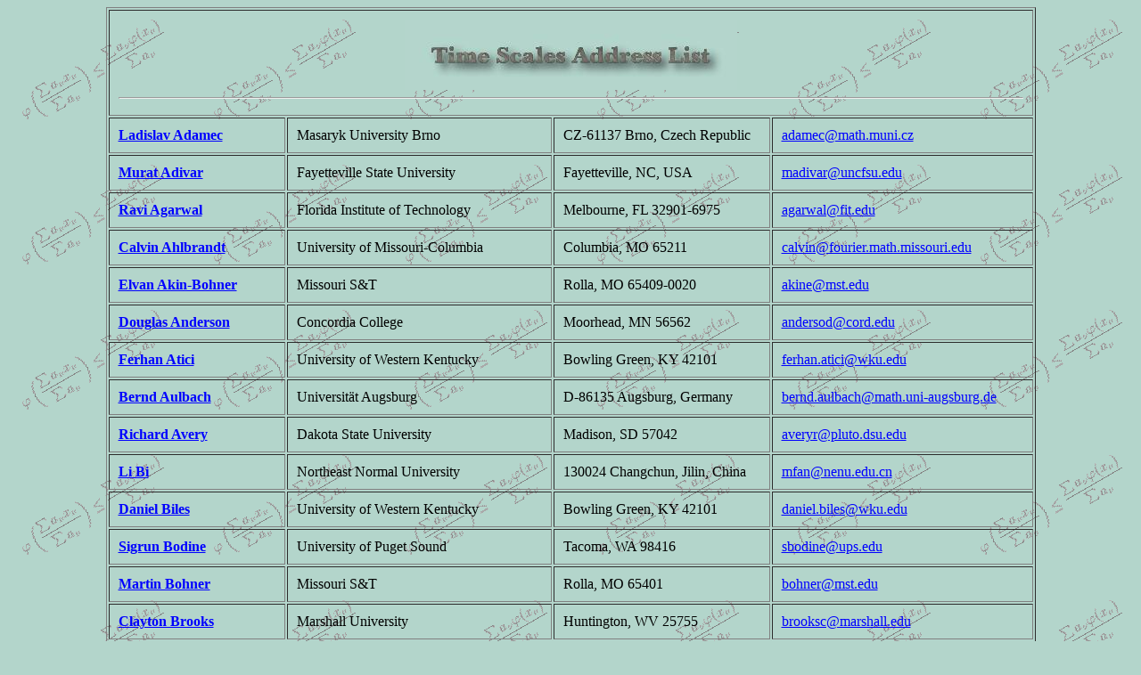

--- FILE ---
content_type: text/html
request_url: https://web.mst.edu/~BOHNER/tslist.html
body_size: 33921
content:
<HTML>

<HEAD>
<TITLE>Time Scales List</TITLE>
<META NAME="GENERATOR" CONTENT="Internet  Assistant for Microsoft Word 2.0z">
<SCRIPT LANGUAGE="JavaScript">
<!-- Begin
function Start(page) {
OpenWin = this.open(page, "CtrlWindow", "toolbar=yes,menubar=yes,location=yes,scrollbars=yes,resizable=yes");
}
// End -->
</SCRIPT>
</HEAD>

<BODY TEXT="#000000" BGCOLOR="#B3D5CB" LINK="#0000FF" VLINK="#FFFF00"
      ALINK="#FF2FFF" BACKGROUND="backmath.gif">
<!-- Start of StatCounter Code -->
<script type="text/javascript" language="javascript">
var sc_project=602195; 
var sc_partition=4; 
var sc_security="13e6a231"; 
</script>

<script type="text/javascript" language="javascript" src="http://www.statcounter.com/counter/counter.js"></script><noscript><a href="http://www.statcounter.com/" target="_blank"><img  src="http://c5.statcounter.com/counter.php?sc_project=602195&amp;java=0&amp;security=13e6a231" alt="hit counter script" border="0"></a> </noscript>
<!-- End of StatCounter Code -->
<CENTER>

<title> Time Scales Address List </title>
	<table border=1 cellpadding=10>
	<td colspan="4">
	<center>
<IMG SRC="tslist.jpg">
	</center>
<hr>

<tr>
<td> <A HREF="javascript:
     Start('http://www.muni.cz/sci/people/Ladislav.Adamec')";>
     <b>Ladislav Adamec</b></A> </td>
<td> Masaryk University Brno</td>
<td> CZ-61137 Brno, Czech Republic </td>
<td> <A HREF="mailto:adamec@math.muni.cz">adamec@math.muni.cz</A> </td>
</tr>

<tr>
<td> <A HREF="javascript:
     Start('https://mba.uncfsu.edu/murat-adivar')";>
     <b>Murat Adivar</b></A> </td>
<td> Fayetteville State University</td>
<td> Fayetteville, NC, USA</td>
<td> <A HREF="mailto:madivar@uncfsu.edu">
     madivar@uncfsu.edu</A> </td>
</tr>

<tr>
<td> <A HREF="javascript:
     Start('http://www.fit.edu/AcadRes/math/faculty/agarwal/')";>
     <b>Ravi Agarwal</b></A> </td>
<td> Florida Institute of Technology</td>
<td> Melbourne, FL 32901-6975 </td>
<td> <A HREF="mailto:agarwal@fit.edu">
     agarwal@fit.edu</A> </td>
</tr>

<tr>
<td> <A HREF="javascript:
     Start('http://www.math.missouri.edu/people/cahlbrandtpt.html')";>
     <b>Calvin Ahlbrandt</b></A> </td>
<td> University of Missouri-Columbia </td>
<td> Columbia, MO 65211 </td>
<td> <A HREF="mailto:calvin@fourier.math.missouri.edu">
     calvin@fourier.math.missouri.edu</A> </td>
</tr>

<tr>
<td> <A HREF="javascript:
     Start('http://web.mst.edu/~akine')";>
     <b>Elvan Akin-Bohner</b></A> </td>
<td> Missouri S&T </td>
<td> Rolla, MO 65409-0020 </td>
<td> <A HREF="mailto:akine@mst.edu">akine@mst.edu</A> </td>
</tr>

<tr>
<td> <A HREF="javascript:
     Start('http://www.cord.edu/faculty/andersod/')";>
     <b>Douglas Anderson</b></A> </td>
<td> Concordia College </td>
<td> Moorhead, MN 56562 </td>
<td> <A HREF="mailto:andersod@cord.edu">
     andersod@cord.edu</A> </td>
</tr>

<tr>
<td> <A HREF="javascript:
     Start('http://www.wku.edu/~ferhan.atici/')";>
     <b>Ferhan Atici</b></A> </td>
<td> University of Western Kentucky </td>
<td> Bowling Green, KY 42101</td>
<td> <A HREF="mailto:ferhan.atici@wku.edu">
     ferhan.atici@wku.edu</A> </td>
</tr>

<tr>
<td> <A HREF="javascript:
     Start('http://www.Math.Uni-Augsburg.DE/~aulbach/')";>
     <b>Bernd Aulbach</b></A> </td>
<td> Universit&auml;t Augsburg </td>
<td> D-86135 Augsburg, Germany </td>
<td> <A HREF="mailto:bernd.aulbach@math.uni-augsburg.de">
     bernd.aulbach@math.uni-augsburg.de</A> </td>
</tr>

<tr>
<td> <A HREF="javascript:
     Start('http://www.homepages.dsu.edu/averyr/')";>
     <b>Richard Avery</b></A> </td>
<td> Dakota State University </td>
<td> Madison, SD 57042 </td>
<td> <A HREF="mailto:averyr@pluto.dsu.edu">
     averyr@pluto.dsu.edu</A> </td>
</tr>

<tr>
<td> <A HREF="javascript:
     Start('http://math.nenu.edu.cn/fanm/EnglishVersion/EnglishVersion.htm')";>
     <b>Li Bi</b> </td>
<td> Northeast Normal University</td>
<td> 130024 Changchun, Jilin, China</td>
<td> <A HREF="mailto:mfan@nenu.edu.cn">
     mfan@nenu.edu.cn</A> </td>
</tr>

<tr>
<td> <A HREF="javascript:
     Start('http://www.wku.edu/~daniel.biles/')";>
     <b>Daniel Biles</b></A> </td>
<td> University of Western Kentucky </td>
<td> Bowling Green, KY 42101</td>
<td> <A HREF="mailto:daniel.biles@wku.edu">
     daniel.biles@wku.edu</A> </td>
</tr>

<tr>
<td> <A HREF="javascript:
     Start('http://www.math.ups.edu/faculty.html')";>
     <b>Sigrun Bodine</b></A> </td>
<td> University of Puget Sound</td>
<td> Tacoma, WA 98416</td>
<td> <A HREF="mailto:sbodine@ups.edu">
     sbodine@ups.edu</A> </td>
</tr>

<tr>
<td> <A HREF="javascript:Start('http://web.mst.edu/~bohner')";>
     <b>Martin Bohner</b></A> </td>
<td> Missouri S&T </td>
<td> Rolla, MO 65401 </td>
<td> <A HREF="mailto:bohner@mst.edu">bohner@mst.edu</A> </td>
</tr>

<tr>
<td> <A HREF="javascript:
     Start('http://www.marshall.edu/math/directory.asp')";>
     <b>Clayton Brooks</b> </td>
<td> Marshall University</td>
<td> Huntington, WV 25755 </td>
<td> <A HREF="mailto:brooksc@marshall.edu">
     brooksc@marshall.edu</A> </td>
</tr>

<tr>
<td> <A HREF="javascript:
     Start('http://www.huntington.edu/math/buchholz.htm')";>
     <b>Bobbi Buchholz</b> </td>
<td> Huntington University</td>
<td> Huntington, IN 46750 </td>
<td> <A HREF="mailto:bbuchholz@huntington.edu">
     bbuchholz@huntington.edu</A> </td>
</tr>

<tr>
<td> <A HREF="javascript:
     Start('http://web.usc.es/~cabada/')";>
     <b>Alberto Cabada</b></A> </td>
<td> Universidade de Santiago de Compostela</td>
<td> Santiago de Compostela, Spain </td>
<td> <A HREF="mailto:cabada@usc.es">
     cabada@usc.es</A> </td>
</tr>

<tr>
<td> <A HREF="javascript:
     Start('http://fen.ege.edu.tr/~math/staff/alicaliskan/')";>
     <b>Ali Caliskan</b></A> </td>
<td> Ege University</td>
<td> Izmir, Turkey </td>
<td> <A HREF="mailto:ali.caliskan@ege.edu.tr">
     ali.caliskan@ege.edu.tr</A> </td>
</tr>

<tr>
<td> <A HREF="javascript:
     Start('http://www-rohan.sdsu.edu/~castillo/')";>
     <b>Jose Castillo</b></A> </td>
<td> San Diego State University </td>
<td> San Diego, CA 92182-7720 </td>
<td> <A HREF="mailto:castillo@myth.sdsu.edu">
     castillo@myth.sdsu.edu</A> </td>
</tr>

<tr>
<td> <A HREF="javascript:
     Start('http://www.math.tku.edu.tw/info/faculty/ccj/ccj1.htm')";>
     <b>Chuan Jen Chyan</b></A> </td>
<td> Tamkang University </td>
<td> Taipeh, Taiwan </td>
<td> <A HREF="mailto:chuanjen@mail.tku.edu.tw">
     chuanjen@mail.tku.edu.tw</A> </td>
</tr>

<tr>
<td> <A HREF="javascript:
     Start('http://labfiz.uwb.edu.pl/main/pracownicy_one.php?id_op=253')";>
     <b>Jan Cieslinski</b></A> </td>
<td> University of Bialystok</td>
<td> 15-424 Bialystok, Poland</td>
<td> <A HREF="mailto:jancieslinski@gmail.com">
     jancieslinski@gmail.com</A> </td>
</tr>

<tr>
<td> <A HREF="javascript:
     Start('http://katmat.pb.bialystok.pl/mat/barz/Zbigen.html')";>
     <b>Zbigniew Bartosiewicz</b></A> </td>
<td> Bialystok University of Technology </td>
<td> Bialystok, Poland </td>
<td> <A HREF="mailto:z.bartosiewicz@pb.edu.pl">
     z.bartosiewicz@pb.edu.pl</A> </td>
</tr>

<tr>
<td> <A HREF="javascript:Start('http://web.mst.edu/~sclark')";>
     <b>Stephen Clark</b></A> </td>
<td> Missouri S&T </td>
<td> Rolla, MO 65401 </td>
<td> <A HREF="mailto:sclark@mst.edu">sclark@mst.edu</A> </td>
</tr>

<tr>
<td> <b>Valerie Cormani</b> </td>
<td> University of Nebraska-Lincoln </td>
<td> Lincoln, NE 68588-0323 </td>
<td> <A HREF="mailto:vcormani@math.uga.edu">vcormani@math.unl.edu</A> </td>
</tr>

<tr>
<td> <A HREF="javascript:
     Start('http://www.maths.dundee.ac.uk/~fdavidso/')";>
     <b>Fordyce Davidson</b></A> </td>
<td> University of Dundee</td>
<td> Dundee DD1 4HN, Scotland </td>
<td> <A HREF="mailto:fdavidso@maths.dundee.ac.uk">
     fdavidso@maths.dundee.ac.uk</A> </td>
</tr>

<tr>
<td> <A HREF="javascript:
     Start('http://www.baylor.edu/~John_M_Davis/')";>
     <b>John Davis</b></A> </td>
<td> Baylor University </td>
<td> Waco, TX 76798 </td>
<td> <A HREF="mailto:John_M_Davis@baylor.edu">
     John_M_Davis@baylor.edu</A> </td>
</tr>

<tr>
<td> <A HREF="javascript:Start('http://fenedebiyat.nigde.edu.tr/matematik/index.php?option=com_content&task=view&id=23&Itemid=31')";>
     <b>Abdulkadir Dogan</b></A> </td>
<td> Nigde University </td>
<td> Nigde, Turkey </td>
<td> <A HREF="mailto:adogan@nigde.edu.tr">adogan@nigde.edu.tr</A> </td>
</tr>

<tr>
<td> <A HREF="javascript:
     Start('http://www.math.muni.cz/~dosla')";>
     <b>Zuzana Dosla</b></A> </td>
<td> Masaryk University Brno</td>
<td> CZ-61137 Brno, Czech Republic </td>
<td> <A HREF="mailto:dosla@math.muni.cz">dosla@math.muni.cz</A> </td>
</tr>

<tr>
<tr>
<td> <A HREF="javascript:
     Start('http://www.math.muni.cz/~dosly')";>
     <b>Ondrej Dosly</b></A> </td>
<td> Masaryk University Brno</td>
<td> CZ-61137 Brno, Czech Republic </td>
<td> <A HREF="mailto:dosly@math.muni.cz">dosly@math.muni.cz</A> </td>
</tr>

<tr>
<td> <A HREF="javascript:
     Start('http://www.iwu.edu/~zdrici/')";>
     <b>Zahia Drici</b></A> </td>
<td> Illinois Wesleyan University </td>
<td> Bloomington, IL 61702 </td>
<td> <A HREF="mailto:zdrici@sun.iwu.edu">
     zdrici@sun.iwu.edu</A> </td>
</tr>

<tr>
<td> <A HREF="javascript:Start('http://academic.udayton.edu/PaulEloe')";>
     <b>Paul Eloe</b></A> </td>
<td> University of Dayton </td>
<td> Dayton, OH 45469-2316 </td>
<td> <A HREF="mailto:Paul.Eloe@notes.udayton.edu">Paul.Eloe@notes.udayton.edu</A> </td>
</tr>

<tr>
<td> <A HREF="javascript:Start('http://www.math.unl.edu/~lerbe')";>
     <b>Lynn Erbe</b></A> </td>
<td> University of Nebraska-Lincoln </td>
<td> Lincoln, NE 68588-0323 </td>
<td> <A HREF="mailto:lerbe@math.unl.edu">lerbe@math.unl.edu</A> </td>
</tr>

<tr>
<td> <A HREF="javascript:
     Start('http://www.stonehill.edu/x8689.xml')";>
     <b>Norah Esty</b> </td>
<td> Stonehill College</td>
<td> Easton, MA 02357 </td>
<td> <A HREF="mailto:nesty@stonehill.edu">
     nesty@stonehill.edu</A> </td>
</tr>

<tr>
<td> <A HREF="javascript:
     Start('http://math.nenu.edu.cn/fanm/EnglishVersion/EnglishVersion.htm')";>
     <b>Meng Fan</b></A> </td>
<td> Northeast Normal University</td>
<td> 130024 Changchun, Jilin, China</td>
<td> <A HREF="mailto:mfan@nenu.edu.cn">
     mfan@nenu.edu.cn</A> </td>
</tr>

<tr>
<td> <A HREF="javascript:Start('https://sites.google.com/site/ruiacferreira/')";>
     <b>Rui Ferreira</b></A> </td>
<td> Lusophone University </td>
<td> Lisbon, Portugal </td>
<td> <A HREF="mailto:ruiacferreira@ua.pt">ruiacferreira@ua.pt</A> </td>
</tr>

<tr>
<td> <A HREF="javascript:
     Start('http://www.math.uga.edu/~gard/')";>
     <b>Thomas Gard</b></A> </td>
<td> University of Georgia </td>
<td> Athens, GA 30602-7403 </td>
<td> <A HREF="mailto:tgard@uga.edu">tgard@uga.edu</A> </td>
</tr>

<tr>
<td> <A HREF="javascript:
     Start('http://arxiv.org/find/math/1/au:+Girejko_E/0/1/0/all/0/1')";>
     <b>Ewa Girejko</b></A> </td>
<td> Bialystok University of Technology </td>
<td> Bialystok, Poland</td>
<td> <A HREF="mailto:e.girejko@pb.edu.pl">e.girejko@pb.edu.pl</A> </td>
</tr>

<tr>
<td> <A HREF="javascript:
     Start('http://www.atilim.edu.tr/~guseinov')";>
     <b>Gusein Guseinov</b></A> </td>
<td> Atilim University </td>
<td> Incek/Ankara, Turkey </td>
<td> <A HREF="mailto:guseinov@atilim.edu.tr">
     guseinov@atilim.edu.tr</A> </td>
</tr>

<tr>
<td> <A HREF="javascript:Start('http://info.nwmissouri.edu/%7Emath/faculty.htm#h')";>
     <b>Brian Haile</b></A> </td>
<td> Northwest Missouri State University</td>
<td> Maryville, MO 64468 </td>
<td> <A HREF="mailto:bhaile@mail.nwmissouri.edu">bhaile@mail.nwmissouri.edu</A> </td>
</tr>

<tr>
<td> <A HREF="javascript:Start('http://web.mst.edu/~lmhall')";>
     <b>Leon Hall</b></A> </td>
<td> Missouri S&T </td>
<td> Rolla, MO 65401 </td>
<td> <A HREF="mailto:lmhall@mst.edu">lmhall@mst.edu</A> </td>
</tr>

<tr>
<td> <A HREF="javascript:
     Start('http://bearspace.baylor.edu/Johnny_Henderson/www/')";>
     <b>Johnny Henderson</b></A> </td>
<td> Baylor University </td>
<td> Waco, TX 76798 </td>
<td> <A HREF="mailto:Johnny_Henderson@baylor.edu">
     Johnny_Henderson@baylor.edu</A> </td>
</tr>

<tr>
<td> <A HREF="javascript:Start('http://web.mst.edu/~rhering')";>
     <b>Roger Hering</b></A> </td>
<td> Missouri S&T </td>
<td> Rolla, MO 65401 </td>
<td> <A HREF="mailto:rhering@mst.edu">rhering@mst.edu</A> </td>
</tr>

<tr>
<td> <A HREF="javascript:
     Start('http://www.ku-eichstaett.de/Fakultaeten/MGF/Didaktiken/dphys/Mitarbeiter')";>
     <b>Stefan Hilger</b></A> </td>
<td> Katholische Universit&auml;t Eichst&auml;tt </td>
<td> D-85071 Eichst&auml;tt, Germany </td>
<td> <A HREF="mailto:stefan.hilger@ku-eichstaett.de">
     stefan.hilger@ku-eichstaett.de</A> </td>
</tr>

<tr>
<td> <A HREF="javascript:
     Start('http://www.math.clemson.edu/facstaff/johoff.htm')";>
     <b>Joan Hoffacker</b></A> </td>
<td> Clemson University</td>
<td> Clemson, SC 29634-0975 </td>
<td> <A HREF="mailto:johoff@clemson.edu">johoff@clemson.edu</A> </td>
</tr>

<tr>
<td> <A HREF="javascript:
     Start('http://www.personal.kent.edu/~ghovhann/')";>
     <b>Gro Hovhannisyan</b></A> </td>
<td> Kent State University </td>
<td> Canton, OH 44720 </td>
<td> <A HREF="mailto:ghovhannisyan@stark.kent.edu">
     ghovhannisyan@stark.kent.edu</A> </td>
</tr>

<tr>
<td> <A HREF="javascript:
     Start('http://www3.baylor.edu/~B_Jackson/')";>
     <b>Billy Jackson</b></A> </td>
<td> Baylor University </td>
<td> Waco, TX 76798 </td>
<td> <A HREF="mailto:b_jackson@baylor.edu">
     b_jackson@baylor.edu</a></td>
</tr>

<tr>
<td> <A HREF="javascript:
     Start('http://sci.ege.edu.tr/%7Emath/staff/ilkaykaraca.html')";>
     <b>Ilkay Karaca</b></A> </td>
<td> Ege University </td>
<td> Bornova/Izmir, Turkey </td>
<td> <A HREF="mailto:ilkay.karaca@ege.edu.tr">
     yaslan@sci.ege.edu.tr</A> </td>
</tr>

<tr>
<td> <A HREF="javascript:
     Start('http://www.ualr.edu/erkaufmann/')";>
     <b>Eric Kaufmann</b></A> </td>
<td> University of Arkansas </td>
<td> Little Rock, AR 72204-1099 </td>
<td> <A HREF="mailto:erkaufmann@ualr.edu">
     erkaufmann@ualr.edu</A> </td>
</tr>

<tr>
<td> <A HREF="javascript:
     Start('http://www2.aku.edu.tr/~bkarpuz')";>
     <b>Basak Karpuz</b></A> </td>
<td> Dokuz Eylul University </td>
<td> Izmir, Turkey</td>
<td> <A HREF="mailto:bkarpuz@gmail.com">
     bkarpuz@gmail.com</A> </td>
</tr>

<tr>
<td> <A HREF="javascript:
     Start('http://mcs.cankaya.edu.tr/anasayfa.php?ln=en&pg=bolel/bel')";>
     <b>Billur Kaymakcalan</b></A> </td>
<td> Cankaya University </td>
<td> Ankara, Turkey</td>
<td> <A HREF="mailto:billur@cankaya.edu.tr">
     billur@cankaya.edu.tr</A> </td>
</tr>

<tr>
<td> <A HREF="javascript:
     Start('https://www.vutbr.cz/lide/tomas-kisela-53632')";>
     <b>Tomas Kisela</b></A> </td>
<td> Brno University of Technology</td>
<td> Brno, Czech Republic</td>
<td> <A HREF="mailto:kisela@fme.vutbr.cz">
     kisela@fme.vutbr.cz</A> </td>
</tr>

<tr>
<td> <A HREF="javascript:
     Start('http://www.math.uni-frankfurt.de/~numerik/kloeden/')";>
     <b>Peter Kloeden</b></A> </td>
<td> Universit&auml;t Frankfurt</td>
<td> D-60054 Frankfurt a.M., Germany </td>
<td> <A HREF="mailto:kloeden@math.uni-frankfurt.de">
     kloeden@math.uni-frankfurt.de</A> </td>
</tr>

<tr>
<td> <A HREF="javascript:
     Start('http://dms.ualr.edu/Faculty/Kosmatov.html')";>
     <b>Nickolai Kosmatov</b></A> </td>
<td> University of Arkansas </td>
<td> Little Rock, AR 72204-1099 </td>
<td> <A HREF="mailto:nxkosmatov@ualr.edu">
     nxkosmatov@ualr.edu</A> </td>
</tr>

<tr>
<td> <A HREF="javascript:
     Start('http://homepages.csp.edu/krueger/')";>
     <b>Robert Krueger</b></A> </td>
<td> Concordia University </td>
<td> St. Paul, MN 55104 </td>
<td> <A HREF="mailto:rkrueger@csp.edu">
     rkrueger@csp.edu</A> </td>
</tr>

<tr>
<td> <b>Hatice Kusak Samanci</b> </td>
<td> Bitlis Eren University</td>
<td> Bitlis, Turkey </td>
<td> <A HREF="mailto:hkusak@beu.edu.tr">
     hkusak@beu.edu.tr</A> </td>
</tr>

<tr>
<td> <A HREF="javascript:
     Start('http://www.fit.edu/AcadRes/math/faculty/Lakshmikantham.html')";>
     <b>V. Lakshmikantham</b></A> </td>
<td> Florida Institute of Technology </td>
<td> Melbourne, FL 32901-6975 </td>
<td> <A HREF="mailto:lakshmik@fit.edu">
     lakshmik@fit.edu</A> </td>
</tr>

<tr>
<td> <A HREF="javascript:
     Start('http://www.science.marshall.edu/lawrence')";>
     <b>Bonita Lawrence</b> </td>
<td> Marshall University</td>
<td> Huntington, WV 25755 </td>
<td> <A HREF="mailto:lawrence@marshall.edu">
     lawrence@marshall.edu</A> </td>
</tr>

<tr>
<td> <b>Srinivasa Leela</b> </td>
<td> State University of New York, Geneseo </td>
<td> Geneseo, NY 14454 </td>
<td> <A HREF="mailto:leela@uno.cc.geneseo.edu">
     leela@uno.cc.geneseo.edu</A> </td>
</tr>

<tr>
<td> <b>Wan-Tong Li</b> </td>
<td> Lanzhou University </td>
<td> 730000 Lanzhou, Gansu, China </td>
<td> <A HREF="mailto:wtli@lzu.edu.cn">
     wtli@lzu.edu.cn</A> </td>
</tr>

<tr>
<td> <A HREF="javascript:
     Start('http://ejde.math.txstate.edu/Volumes/2005/17/abstr.html')";>
     <b>Hua Luo</b></A> </td>
<td> Northwest Normal University</td>
<td> 730070 Lanzhou, Gansu, China</td>
<td> <A HREF="mailto:luohua@nwnu.edu.cn">
     luohua@nwnu.edu.cn</A> </td>
</tr>

<tr>
<td> <A HREF="javascript:
     Start('http://www-rohan.sdsu.edu/%7Elutz/D_lutz.htm')";>
     <b>Donald Lutz</b></A> </td>
<td> San Diego State University </td>
<td> San Diego, CA 92182-7720 </td>
<td> <A HREF="mailto:lutz@saturn.sdsu.edu">
     lutz@saturn.sdsu.edu</A> </td>
</tr>

<tr>
<td> <A HREF="javascript:
     Start('http://ejde.math.txstate.edu/Volumes/2004/142/abstr.html')";>
     <b>Ruyun Ma</b></A> </td>
<td> Northwest Normal University</td>
<td> 730070 Lanzhou, Gansu, China</td>
<td> <A HREF="mailto:mary@nwnu.edu.cn">
     mary@nwnu.edu.cn</A> </td>
</tr>

<tr>
<td> <A HREF="javascript:Start('http://www.researcherid.com/rid/G-5162-2010')";>
     <b>Agnieszka B. Malinowska</b></A> </td>
<td> Bialystok University of Technology </td>
<td> Bialystok, Poland </td>
<td> <A HREF="mailto:a.malinowska@pb.edu.pl">a.malinowska@pb.edu.pl</A> </td>
</tr>

<tr>
<td> <A HREF="javascript:
     Start('http://www.mat.ua.pt/PagePerson.aspx?id=1030&b=1')";>
     <b>Natalia Martins</b></A> </td>
<td> Universidade de Aveiro</td>
<td> Aveiro, Portugal </td>
<td> <A HREF="mailto:natalia@ua.pt">natalia@ua.pt</A> </td>
</tr>

<tr>
<td> <A HREF="javascript:
     Start('http://www.math.ndsu.NoDak.edu/faculty/mathsen/')";>
     <b>Ronald Mathsen</b></A> </td>
<td> North Dakota State University </td>
<td> Fargo, ND 58105-5075 </td>
<td> <A HREF="mailto:Ronald_Mathsen@ndsu.nodak.edu">
     Ronald_Mathsen@ndsu.nodak.edu</A> </td>
</tr>

<tr>
<td> <A HREF="javascript:
     Start('http://www.cankaya.edu.tr/akademik_birimler/cv_en.php?sicil=00734')";>
     <b>Raziye Mert</b></A> </td>
<td> Cankaya University </td>
<td> Ankara, Turkey </td>
<td> <A HREF="mailto:raziyemert@cankaya.edu.tr">
     raziyemert@cankaya.edu.tr</A> </td>
</tr>

<tr>
<td> <b>Kirsten Messer</b> </td>
<td> University of Nebraska-Lincoln </td>
<td> Lincoln, NE 68588-0323 </td>
<td> <A HREF="mailto:kmesser@math.unl.edu">kmesser@math.unl.edu</A> </td>
</tr>

<tr>
<td> <A HREF="javascript:Start('http://www.lincolnu.edu/~cis/3_morian.html')";>
     <b>Christina Morian</b></A> </td>
<td> Lincoln University</td>
<td> Jefferson City, MO 65101 </td>
<td> <A HREF="mailto:morianc@lincolnu.edu">morianc@lincolnu.edu</A> </td>
</tr>

<tr>
<td> <A HREF="javascript:Start('http://www.researchgate.net/profile/Dorota_Mozyrska/')";>
     <b>Dorota Mozyrska</b></A> </td>
<td> Bialystok University of Technology </td>
<td> Bialystok, Poland </td>
<td> <A HREF="mailto:d.mozyrska@pb.edu.pl">d.mozyrska@pb.edu.pl</A> </td>
</tr>

<tr>
<td> <A HREF="javascript:
     Start('http://www.cs.gasou.edu/faculty/murty.html')";>
     <b>K.N. Murty</b></A> </td>
<td> Georgia Southern University </td>
<td> Statesboro, GA 30460 </td>
<td> <A HREF="mailto:nkanuri@gasou.edu">
     nkanuri@gasou.edu</A> </td>
</tr>

<tr>
<td> <A HREF="javascript:
     Start('http://www.math.uni-augsburg.de/~neidhalu/index.html')";>
     <b>Ludwig Neidhart</b></A> </td>
<td> Universit&auml;t Augsburg </td>
<td> D-86135 Augsburg, Germany </td>
<td> <A HREF="mailto:Ludwig.Neidhart@gmx.de">
     Ludwig.Neidhart@gmx.de</A> </td>
</tr>

<tr>
<td> <A HREF="javascript:
     Start('http://www.marshall.edu/math/directory.asp')";>
     <b>Ralph Oberste-Vorth</b> </td>
<td> Marshall University</td>
<td> Huntington, WV 25755 </td>
<td> <A HREF="mailto:oberstevorth@marshall.edu">
     oberstevorth@marshall.edu</A> </td>
</tr>

<tr>
<td> <A HREF="javascript:
     Start('http://www.maths.nuigalway.ie/staff/doregan.shtml')";>
     <b>Donal O'Regan</b></A> </td>
<td> National University of Ireland </td>
<td> Galway, Ireland </td>
<td> <A HREF="mailto:donal.oregan@nuigalway.ie">
     donal.oregan@nuigalway.ie</A> </td>
</tr>

<tr>
<td> <A HREF="javascript:
     Start('http://sci.ege.edu.tr/%7Emath/staff/eminozyilmaz.html')";>
     <b>Emin &Ouml;zyilmaz</b></A> </td>
<td> Ege University </td>
<td> Bornova/Izmir, Turkey </td>
<td> <A HREF="mailto:eminozyilmaz@hotmail.com">
     eminozyilmaz@hotmail.com</A> </td>
</tr>

<tr>
<td> <A HREF="javascript:Start('http://jipam.vu.edu.au/article.php?sid=762')";>
     <b>Deepak B. Pachpatte</b></A> </td>
<td> S.B.E.S. Science College</td>
<td> Aurangabad, India</td>
<td> <A HREF="mailto:pachpatte@gmail.com">pachpatte@gmail.com</A> </td>
</tr>

<tr>
<td> <A HREF="javascript:Start('https://www.researchgate.net/profile/Pawluszewicz_Ewa/ ')";>
     <b>Ewa Pawluszewicz</b></A> </td>
<td> Bialystok University of Technology </td>
<td> Bialystok, Poland </td>
<td> <A HREF="mailto:e.pawluszewicz@pb.edu.pl">e.pawluszewicz@pb.edu.pl</A> </td
>
</tr>

<tr>
<td> <A HREF="javascript:Start('http://www.math.unl.edu/~apeterso')";>
     <b>Allan Peterson</b></A> </td>
<td> University of Nebraska-Lincoln </td>
<td> Lincoln, NE 68588-0323 </td>
<td> <A HREF="mailto:apeterso@math.unl.edu">apeterso@math.unl.edu</A> </td>
</tr>

<tr>
<td> <A HREF="javascript:Start('http://homepages.wmich.edu/~petrovic/')";>
     <b>Srdjan Petrovic</b></A> </td>
<td> Western Michigan University</td>
<td> Kalamazoo, MI 49008-5248 </td>
<td> <A HREF="mailto:petrovic@wmich.edu">petrovic@wmich.edu</A> </td>
</tr>

<tr>
<td> <A HREF="javascript:Start('http://wwwdata.muni.cz/people/?UID=sci&Name=Zdenek.Pospisil')";>
     <b>Zdenek Pospisil</b></A> </td>
<td> Masaryk University Brno</td>
<td> CZ-61137 Brno, Czech Republic </td>
<td> <A HREF="mailto:pospisil@math.muni.cz">pospisil@math.muni.cz</A> </td>
</tr>

<tr>
<td> <A HREF="javascript:
     Start('http://www.Math.Uni-Augsburg.DE/~poetzsch/')";>
     <b>Christian P&ouml;tzsche</b></A> </td>
<td> Universit&auml;t Augsburg </td>
<td> D-86135 Augsburg, Germany </td>
<td> <A HREF="mailto:christian.poetzsche@math.uni-augsburg.de">
     christian.poetzsche@math.uni-augsburg.de</A> </td>
</tr>

<tr>
<td> 
     <b>K. Rajendra Prasad</b> </td>
<td> Andhra University</td>
<td> Visakhapatnam - 530 003, India</td>
<td> <A HREF="mailto:rajendra92@rediffmail.com">rajendra92@rediffmail.com</A> </td>
</tr>

<tr>
<td> <A HREF="javascript:Start('http://academic.udayton.edu/YoussefRaffoul')";>
     <b>Yousseff Raffoul</b></A> </td>
<td> University of Dayton </td>
<td> Dayton, OH 45469-2316 </td>
<td> <A HREF="mailto:youssef.raffoul@notes.udayton.edu">youssef.raffoul@notes.udayton.edu</A></td>
</tr>

<tr>
<td> <A HREF="javascript:
     Start('http://www.math.cas.cz/~rehak')";>
     <b>Pavel Rehak</b></A> </td>
<td> Academy of Sciences (Czech Republic)</td>
<td> CZ-61662 Brno, Czech Republic </td>
<td> <A HREF="mailto:rehak@math.cas.cz">rehak@math.cas.cz</A> </td>
</tr>

<tr>
<td> <A HREF="javascript:
     Start('http://www.valdosta.edu/~dtreid/')";>
     <b>Denise Reid</b></A> </td>
<td> Valdosta State University </td>
<td> Valdosta, GA 31698 </td>
<td> <A HREF="mailto:dtreid@valdosta.edu">
     dtreid@valdosta.edu</A> </td>
</tr>

<tr>
<td> <A HREF="javascript:
     Start('http://www.math.uni.edu/Faculty.html')";>
     <b>Jerry Ridenhour</b></A> </td>
<td> University of Northern Iowa </td>
<td> Cedar Falls, IA 50614-0506</td>
<td> <A HREF="mailto:jerry.ridenhour@uni.edu">
     jerry.ridenhour@uni.edu</A> </td>
</tr>

<tr>
<td> <A HREF="javascript:
     Start('http://www-m6.ma.tum.de/~ruffing/')";>
     <b>Andreas Ruffing</b></A> </td>
<td> Technische Universit&auml;t M&uuml;nchen</td>
<td> D-85747 Garching, Germany</td>
<td> <A HREF="mailto:ruffing@ma.tum.de">
     ruffing@ma.tum.de</A> </td>
</tr>

<tr>
<td> <A HREF="javascript:
     Start('http://www.ma.hw.ac.uk/~bryan/')";>
     <b>Bryan Rynne</b></A> </td>
<td> Heriot-Watt University </td>
<td> Edinburgh EH14 4AS, Scottland</td>
<td> <A HREF="mailto:B.P.Rynne@ma.hw.ac.uk">
     B.P.Rynne@ma.hw.ac.uk</A> </td>
</tr>

<tr>
<td> <A HREF="javascript:
     Start('http://math.atilim.edu.tr/info/sahiner.html')";>
     <b>Yeter Sahiner</b></A> </td>
<td> Atilim University </td>
<td> Incek/Ankara, Turkey </td>
<td> <A HREF="mailto:ysahiner@atilim.edu.tr">
     ysahiner@atilim.edu.tr</A> </td>
</tr>

<tr>
<td> <A HREF="javascript:
     Start('http://www.mans.edu.eg/pcvs/30040/')";>
     <b>Samir Saker</b></A> </td>
<td> Mansoura University</td>
<td> Mansoura, Egypt</td>
<td> <A HREF="mailto:shsaker@mans.edu.eg">
     shsaker@mans.edu.eg</A> </td>
</tr>

<tr>
<td> <A HREF="javascript:
     Start('http://facstaff.morehouse.edu/~msamband/')";>
     <b>M. Sambandham</b></A> </td>
<td> Morehouse College</td>
<td> Atlanta, GA 30314 </td>
<td> <A HREF="mailto:msamband@morehouse.edu">
     msamband@morehouse.edu</A> </td>
</tr>

<tr>
<td> <A HREF="javascript:Start('http://www3.baylor.edu/~Qin_Sheng/')";>
     <b>Qin Sheng</b></A> </td>
<td> Baylor University </td>
<td> Waco, TX 76798 </td>
<td> <A HREF="mailto:Qin_Sheng@baylor.edu">Qin_Sheng@baylor.edu</A> </td>
</tr>

<tr><td> <A HREF="javascript:Start('http://arxiv.org/find/math/1/au:+Ammi_M/0/1/0/al
l/0/1')";>
     <b>Moulay Rchid Sidi Ammi</b></A> </td> 
<td> Moulay Ismail University </td>
<td> Errachidia, Morocco </td>
<td> <A HREF="mailto:sidiammi@ua.pt">sidiammi@ua.pt</A> </td>
</tr>

<tr>
<td> <A HREF="javascript:
     Start('http://www.math.uni-frankfurt.de/~siegmund/cv.shtml')";>
     <b>Stefan Siegmund</b></A> </td>
<td> Universit&auml;t Frankfurt </td>
<td> D-60325 Frankfurt, Germany </td>
<td> <A HREF="mailto:siegmund@math.uni-frankfurt.de">
     siegmund@math.uni-frankfurt.de</A> </td>
</tr>

<tr>
<td> <A HREF="javascript:
     Start('http://www-m6.ma.tum.de/~ruffing/')";>
     <b>Moritz Simon</b></A> </td>
<td> Technische Universit&auml;t M&uuml;nchen</td>
<td> D-85747 Garching, Germany</td>
<td> <A HREF="mailto:moritz.simon@gsf.de">
     moritz.simon@gsf.de</A> </td>
</tr>

<tr>
<td> <A HREF="javascript:
     Start('http://www.math.muni.cz/~hilscher/')";>
     <b>Roman Simon Hilscher</b></A> </td>
<td> Masaryk University Brno</td>
<td> CZ-61137 Brno, Czech Republic </td>
<td> <A HREF="mailto:hilscher@math.muni.cz">
     hilscher@math.muni.cz</A> </td>
</tr>

<tr>
<td> <A HREF="javascript:
     Start('http://www.computing.db.erau.edu/cgi-bin/fs.cgi?KEY=sivas')";>
     <b>S. Sivasundaram</b></A> </td>
<td> Embry-Riddle University </td>
<td> Daytona Beach, FL 32114 </td>
<td> <A HREF="mailto:siva@erau.edu">
     siva@erau.edu</A> </td>
</tr>

<tr>
<td> <b>Ioannis Stavroulakis</b> </td>
<td> University of Ioannina</td>
<td> 45110 Ioannina, Greece </td>
<td> <A HREF="mailto:ipstav@cc.uoi.gr">ipstav@cc.uoi.gr</A> </td>
</tr>

<tr>
<td> <A HREF="javascript:
     Start('http://www.kma.zcu.cz/main.php?DRC=./STRUCTURE/00_aktuality/&DRL=EN&DROF=0&nick=PeSte&KMAfile=./CLENOVE/main.php&kam=vyuka.php')";>
     <b>Petr Stehlik</b></A> </td>
<td> University of West Bohemia</td>
<td> 30614 Plzen, Czech Republic</td>
<td> <A HREF="mailto:pstehlik@kma.zcu.cz">
     pstehlik@kma.zcu.cz</A> </td>
</tr>

<tr>
<td> <b>Stevo Stevic</b> </td>
<td> Serbian Academy of Science</td>
<td> 11000 Beograd, Serbia </td>
<td> <A HREF="mailto:sstevic@ptt.rs">sstevic@ptt.rs</A> </td>
</tr>

<tr>
<td> <A HREF="javascript:
     Start('http://my.fit.edu/~gtenali/')";>
     <b>Gnana Bhaskar Tenali</b></A> </td>
<td> Florida Institute of Technology</td>
<td> Melbourne, FL 32901-6975 </td>
<td> <A HREF="mailto:gtenali@fit.edu">
     gtenali@fit.edu</A> </td>
</tr>

<tr>
<td> <A HREF="javascript:
     Start('http://www2.maths.unsw.edu.au/Contacts/profile.php?logname=cct')";>
     <b>Christopher Tisdell</b></A> </td>
<td> University of New South Wales</td>
<td> Sydney, NSW 2052, Australia</td>
<td> <A HREF="mailto:cct@maths.unsw.edu.au">
     cct@maths.unsw.edu.au</A> </td>
</tr>

<tr>
<td> <A HREF="javascript:
     Start('http://www.csam.montclair.edu/~thomasd/')";>
     <b>Diana Thomas</b></A> </td>
<td> Montclair State University </td>
<td> Upper Montclair, NJ 07043</td>
<td> <A HREF="mailto:thomasdia@mail.montclair.edu">
     thomasdia@mail.montclair.edu</A> </td>
</tr>

<tr>
<td> <A HREF="javascript:
     Start('http://www.maths.uq.edu.au/staff_visitors/academic_page.php?id=9')";>
     <b>Bevan Thompson</b></A> </td>
<td> University of Queensland </td>
<td> Brisbane, Australia</td>
<td> <A HREF="mailto:hbt@maths.uq.edu.au">
     hbt@maths.uq.edu.au</A> </td>
</tr>

<tr>
<td> <A HREF="javascript:
     Start('http://sci.ege.edu.tr/%7Emath/staff/seraptopal.html')";>
     <b>Serap Topal</b></A> </td>
<td> Ege University </td>
<td> Bornova/Izmir, Turkey </td>
<td> <A HREF="mailto:f.serap.topal@ege.edu.tr">
     f.serap.topal@ege.edu.tr</A> </td>
</tr>

<tr>
<td> <A HREF="javascript:Start('http://www2.mat.ua.pt/delfim')";>
     <b>Delfim Torres</b></A> </td>
<td> Universidade de Aveiro</td>
<td> Aveiro, Portugal </td>
<td> <A HREF="mailto:delfim@ua.pt">delfim@ua.pt</A> </td>
</tr>

<tr>
<td> <A HREF="javascript:
     Start('http://homes.ieu.edu.tr/~uufuktepe')";>
     <b>&Uuml;nal Ufuktepe</b></A> </td>
<td> Izmir University of Economics </td>
<td> Balcova/Izmir, Turkey </td>
<td> <A HREF="mailto:unal.ufuktepe@ieu.edu.tr">
     unal.ufuktepe@ieu.edu.tr</A> </td>
</tr>

<tr>
<td> <A HREF="javascript:
     Start('http://www.bahcesehir.edu.tr/')";>
     <b>Mehmet &Uuml;nal</b></A> </td>
<td> Bahcesehir University </td>
<td> 34538 Bahcesehir/Istanbul, Turkey </td>
<td> <A HREF="mailto:munal@bahcesehir.edu.tr">
     munal@bahcesehir.edu.tr</A> </td>
</tr>

<tr>
<td> <A HREF="javascript:
     Start('http://www.ucs.louisiana.edu/~asv5357/')";>
     <b>Aghalaya Vatsala</b></A> </td>
<td> University of Louisiana-Lafayette </td>
<td> Lafayette, LA 70504-1010 </td>
<td> <A HREF="mailto:vatsala@louisiana.edu">
     vatsala@louisiana.edu</A> </td>
</tr>

<tr>
<td> <A HREF="javascript:Start('http://www.siue.edu/MATH/faculty.html')";>
     <b>Tammy Voepel</b></A> </td>
<td> Southern Illinois University</td>
<td> Edwardsville, IL 62026 </td>
<td> <A HREF="mailto:tvoepel@siue.edu">tvoepel@siue.edu</A> </td>
</tr>

<tr>
<td> <A HREF="javascript:Start('http://web.mst.edu/~hlw6c2')";>
     <b>Howard Warth</b></A> </td>
<td> Missouri S&T </td>
<td> Rolla, MO 65401 </td>
<td> <A HREF="mailto:hlw6c2@mst.edu">hlw6c2@mst.edu</A> </td>
</tr>

<tr>
<td> <A HREF="javascript:
     Start('http://www.math.uni-bremen.de/~fabian')";>
     <b>Fabian Wirth</b></A> </td>
<td> Universit&auml;t Bremen </td>
<td> D-28334 Bremen, Germany </td>
<td> <A HREF="mailto:fabian@math.uni-bremen.de">
     fabian@math.uni-bremen.de</A> </td>
</tr>

<tr>
<td> <A HREF="javascript:
     Start('http://www.ntu.edu.sg/eee/eee4/cv/ejywong.htm')";>
     <b>Patricia Wong</b></A> </td>
<td> Nanjang Technological University </td>
<td> Singapore 259756, Singapore </td>
<td> <A HREF="mailto:EJYWong@ntu.edu.sg">
     EJYWong@ntu.edu.sg</A> </td>
</tr>

<tr>
<td> <A HREF="javascript:
     Start('http://home.lagrange.edu/wyin/')";>
     <b>William Yin</b></A> </td>
<td> LaGrange College </td>
<td> LaGrange, GA 30240 </td>
<td> <A HREF="mailto:wyin@lagrange.edu">
     wyin@lagrange.edu</A> </td>
</tr>

<tr>
<td> <A HREF="javascript:
     Start('http://www.metu.edu.tr/~zafer/')";>
     <b>Agacik Zafer</b></A> </td>
<td> Middle East Technical University </td>
<td> 06531 Ankara, Turkey </td>
<td> <A HREF="mailto:zafer@math.metu.edu.tr">
     zafer@math.metu.edu.tr</A> </td>
</tr>

<tr>
<td> <A HREF="javascript:
     Start('http://www.math.msu.edu/~zeidan/')";>
     <b>Vera Zeidan</b></A> </td>
<td> Michigan State University </td>
<td> East Lansing, MI 48824-1027 </td>
<td> <A HREF="mailto:zeidan@math.msu.edu">
     zeidan@math.msu.edu</A> </td>
</tr>

<tr>
<td> <A HREF="javascript:
     Start('http://www.math.muni.cz/~hilscher/students.html')";>
     <b>Petr Zemanek</b></A> </td>
<td> Masaryk University Brno</td>
<td> CZ-61137 Brno, Czech Republic </td>
<td> <A HREF="mailto:zemanek@math.muni.cz">
     zemanek@math.muni.cz</A> </td>
</tr>

<tr>
<td> <A HREF="javascript:
     Start('http://math.nenu.edu.cn/fanm/EnglishVersion/EnglishVersion.htm')";>
     <b>Jimin Zhang</b> </td>
<td> Northeast Normal University</td>
<td> 130024 Changchun, Jilin, China</td>
<td> <A HREF="mailto:mfan@nenu.edu.cn">
     mfan@nenu.edu.cn</A> </td>
</tr>

<tr>
<td> 
     <b>Zhi-Qian Zhu</b> </td>
<td> Guangdong Polytechnic Normal University</td>
<td> 510665 Guangzhou, China</td>
<td> <A HREF="mailto:z3825@yahoo.com.cn">
     z3825@yahoo.com.cn</A> </td>
</tr>

	</table>

</CENTER>
<P>
<tt>This list contains people who have done research in the area
of time scales or,
more general, measure chains.
If you want to be included in this list (prerequisite: to have at least one research article in the area of measure chains) or if you find some information given on
this list is incorrect, please contact <A HREF="mailto:bohner@mst.edu">Martin Bohner</A>.</tt>

</BODY>

</HTML>

<tr>
<td> <A HREF="javascript:
     Start('')";>
     <b></b></A> </td>
<td>  </td>
<td>  </td>
<td> <A HREF="mailto:">
     </A> </td>
</tr>
